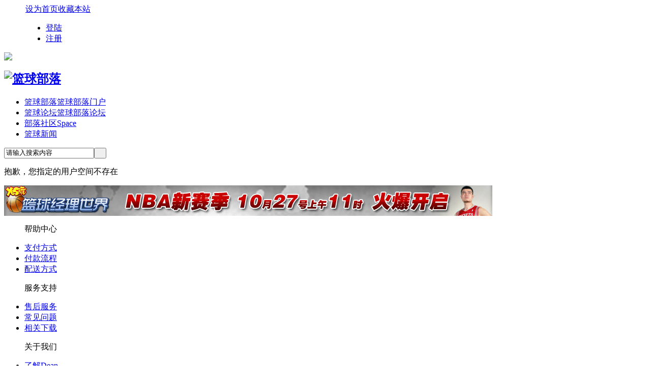

--- FILE ---
content_type: text/html; charset=gbk
request_url: http://3ak.cn/home.php?mod=space&uid=585
body_size: 4526
content:
<!DOCTYPE html PUBLIC "-//W3C//DTD XHTML 1.0 Transitional//EN" "http://www.w3.org/TR/xhtml1/DTD/xhtml1-transitional.dtd">
<html xmlns="http://www.w3.org/1999/xhtml">
<head>
<meta http-equiv="Content-Type" content="text/html; charset=gbk" />
<title>提示信息 -  篮球部落 -  Powered by Discuz!</title>

<meta name="keywords" content="" />
<meta name="description" content=",篮球部落" />
<meta name="generator" content="Discuz! X3.3" />
<meta name="author" content="Discuz! Team and Comsenz UI Team" />
<meta name="copyright" content="2001-2017 Comsenz Inc." />
<meta name="MSSmartTagsPreventParsing" content="True" />
<meta http-equiv="MSThemeCompatible" content="Yes" />
<base href="http://3ak.cn/" /><link rel="stylesheet" type="text/css" href="data/cache/style_12_common.css?Z30" /><link rel="stylesheet" type="text/css" href="data/cache/style_12_home_space.css?Z30" /><script type="text/javascript">var STYLEID = '12', STATICURL = 'static/', IMGDIR = 'static/image/common', VERHASH = 'Z30', charset = 'gbk', discuz_uid = '0', cookiepre = 'MqmH_2132_', cookiedomain = '', cookiepath = '/', showusercard = '1', attackevasive = '0', disallowfloat = '', creditnotice = '4|好评度|点,5|技能|抢断,1|威望|点,2|金钱|RMB,3|贡献值|点', defaultstyle = '', REPORTURL = 'aHR0cDovLzNhay5jbi9ob21lLnBocD9tb2Q9c3BhY2UmdWlkPTU4NQ==', SITEURL = 'http://3ak.cn/', JSPATH = 'static/js/', CSSPATH = 'data/cache/style_', DYNAMICURL = '';</script>
<script src="static/js/common.js?Z30" type="text/javascript"></script>
<meta name="application-name" content="篮球部落" />
<meta name="msapplication-tooltip" content="篮球部落" />
<meta name="msapplication-task" content="name=篮球部落;action-uri=http://3ak.cn/portal.php;icon-uri=http://3ak.cn/static/image/common/portal.ico" /><meta name="msapplication-task" content="name=篮球论坛;action-uri=http://3ak.cn/forum.php;icon-uri=http://3ak.cn/static/image/common/bbs.ico" />
<meta name="msapplication-task" content="name=篮球小组;action-uri=http://3ak.cn/group.php;icon-uri=http://3ak.cn/static/image/common/group.ico" /><meta name="msapplication-task" content="name=部落社区;action-uri=http://3ak.cn/home.php;icon-uri=http://3ak.cn/static/image/common/home.ico" /><script src="static/js/home.js?Z30" type="text/javascript"></script>
     <script src="template/deancss_start/deancss/js/jquery.min.js" type="text/javascript"></script>
 <script type="text/javascript">
        var jq=jQuery.noConflict();
     </script>

<script src="template/deancss_start/deancss/js/jquery.SuperSlide.2.1.1.js" type="text/javascript"></script>
    <script src="template/deancss_start/deancss/js/pace.js" type="text/javascript"></script>
<script language="javascript" type="text/javascript">
        function killErrors() {
            return true;
        }
        window.onerror = killErrors;
    </script>
</head>

<body id="nv_home" class="pg_space" onkeydown="if(event.keyCode==27) return false;">
<div id="append_parent"></div><div id="ajaxwaitid"></div>
<div id="toptb" class="cl">
<div class="wp" style="width:1180px!important; margin:0 auto;">
<div class="z"><a href="javascript:;"  onclick="setHomepage('https://www.3ak.cn/');">设为首页</a><a href="https://www.3ak.cn/"  onclick="addFavorite(this.href, '篮球部落');return false;">收藏本站</a><script type="text/javascript">var _speedMark = new Date();</script></div>
<div class="y">
<div class="deandl">
                    	                    <style type="text/css">
.deanlogin .pipe{ display:none;} 
.deanlogin dl a{ padding:0;}
</style>
<div class="deanlogin">                 
            <style tpye="text/css">
    	
    </style>
    	 <div class="deandenglu">
            <ul>
                <li><a href="member.php?mod=logging&amp;action=login" onclick="showWindow('login', this.href)">登陆</a></li>
                <li><a href="member.php?mod=register">注册</a></li>
                <div class="clear"></div>
            </ul>
        </div>
                    
         </ul>
</div>                        
                    </div>
</div>
                <div class="clear"></div>
</div>
</div>

<div id="qmenu_menu" class="p_pop blk" style="display: none;">
<div class="ptm pbw hm">
请 <a href="javascript:;" class="xi2" onclick="lsSubmit()"><strong>登录</strong></a> 后使用快捷导航<br />没有帐号？<a href="member.php?mod=register" class="xi2 xw1">注册</a>
</div>
<div id="fjump_menu" class="btda"></div></div><div class="wp a_h"><a href="#" target="_blank"><img src="http://www.3ak.cn/data/attachment/common/cf/100958w1c6txbk6bnz67h1.jpg" border="0"></a></div><div id="hd">
        	<div class="deanhdtop">
                <div class="w1180">
                    <div class="deanlogo"><h2><a href="./" title="篮球部落"><img src="template/deancss_start/deancss/logo.png" alt="篮球部落" border="0" /></a></h2></div>
                    <div class="deannav">
                        
                                                   <ul>
                                                            <li id="mn_portal" ><a href="portal.php" hidefocus="true" title="篮球部落门户"  >篮球部落<span>篮球部落门户</span></a></li>                                                            <li id="mn_forum" ><a href="forum.php" hidefocus="true" title="篮球部落论坛"  >篮球论坛<span>篮球部落论坛</span></a></li>                                                            <li id="mn_home" ><a href="home.php" hidefocus="true" title="Space"  >部落社区<span>Space</span></a></li>                                                            <li id="mn_Nd2a9" ><a href="https://news.3ak.cn" hidefocus="true"  >篮球新闻</a></li>                                                                                                                                                                                                                                                                                                                                                                                                                                                                                                                                                                                                                   </ul>
                    </div>
                    <div class="deansearch"><div id="scbar" class="cl">
<form id="scbar_form" method="post" autocomplete="off" onsubmit="searchFocus($('scbar_txt'))" action="search.php?searchsubmit=yes" target="_blank">
<input type="hidden" name="mod" id="scbar_mod" value="search" />
<input type="hidden" name="formhash" value="e0e2d0ec" />
<input type="hidden" name="srchtype" value="title" />
<input type="hidden" name="srhfid" value="0" />
<input type="hidden" name="srhlocality" value="home::space" />
<table cellspacing="0" cellpadding="0">
<tr>

<td><input type="text" name="srchtxt" id="scbar_txt" value="请输入搜索内容" autocomplete="off" x-webkit-speech speech /></td>
<td><button type="submit" name="searchsubmit" id="scbar_btn" sc="1" class="pn pnc" value="true">&nbsp;&nbsp;</button></td>
</tr>
</table>
</form>
</div>
<ul id="scbar_type_menu" class="p_pop" style="display: none;"><li><a href="javascript:;" rel="forum" class="curtype">帖子</a></li><li><a href="javascript:;" rel="user">用户</a></li></ul>
<script type="text/javascript">
initSearchmenu('scbar', '');
</script>
</div>
                    <div class="clear"></div>
                </div>
            </div>
        	
            
            <script src="template/deancss_start/deancss/js/nv.js" type="text/javascript"></script>
            
        	
        	
        	
<div class="wp">
<div class="hdc cl">



</div>


<ul class="p_pop h_pop" id="plugin_menu" style="display: none">  <li><a href="plugin.php?id=dsu_paulsign:sign" id="mn_plink_sign">每日签到</a></li>
 </ul>
<div class="p_pop h_pop" id="mn_userapp_menu" style="display: none"></div><div id="mu" class="cl">
</div></div>
</div>


<div id="wp" class="wp">
<div id="ct" class="wp cl w">
<div class="nfl">
<div class="f_c altw">
<div id="messagetext" class="alert_error">
<p>抱歉，您指定的用户空间不存在</p>
<script type="text/javascript">
if(history.length > (BROWSER.ie ? 0 : 1)) {
document.write('<p class="alert_btnleft"><a href="javascript:history.back()">[ 点击这里返回上一页 ]</a></p>');
} else {
document.write('<p class="alert_btnleft"><a href="./">[ 篮球部落 首页 ]</a></p>');
}
</script>
</div>
</div>
</div>
</div>	</div>
<div class="wp a_f"><a href="http://www.3ak.cn/userapp.php" target="_blank"><img src="http://www.3ak.cn/sc/150326gbjee3eigfeggekf.jpg" alt="篮球经理" border="0"></a></div>

<script type="text/javascript">
_attachEvent(window, 'load', getForbiddenFormula, document);
function getForbiddenFormula() {
var toGetForbiddenFormulaFIds = function () {
ajaxget('plugin.php?id=cloudsearch&formhash=e0e2d0ec');
};
var a = document.body.getElementsByTagName('a');
for(var i = 0;i < a.length;i++){
if(a[i].getAttribute('sc')) {
a[i].setAttribute('mid', hash(a[i].href));
a[i].onmousedown = function() {toGetForbiddenFormulaFIds();};
}
}
var btn = document.body.getElementsByTagName('button');
for(var i = 0;i < btn.length;i++){
if(btn[i].getAttribute('sc')) {
btn[i].setAttribute('mid', hash(btn[i].id));
btn[i].onmousedown = function() {toGetForbiddenFormulaFIds();};
}
}
}
</script>

    
   
    
<div id="ft">
<div class="deanfttop">
        	<div class="w1180">
            	<div class="deanfttl">
            	<ul>
                	<p>帮助中心</p>
                    <li><a href="#" target="_blank">支付方式</a></li>
                    <li><a href="#" target="_blank">付款流程</a></li>
                    <li><a href="#" target="_blank">配送方式</a></li>
                </ul>
                <ul>
                	<p>服务支持</p>
                    <li><a href="#" target="_blank">售后服务</a></li>
                    <li><a href="#" target="_blank">常见问题</a></li>
                    <li><a href="#" target="_blank">相关下载</a></li>
                </ul>
                <ul>
                	<p>关于我们</p>
                    <li><a href="#" target="_blank">了解Dean</a></li>
                    <li><a href="#" target="_blank">加入我们</a></li>
                    <li><a href="#" target="_blank">联系方式</a></li>
                </ul>
                <ul>
                	<p>沟通交流</p>
                    <li><a href="#" target="_blank">新浪微博</a></li>
                    <li><a href="#" target="_blank">官方微信</a></li>
                    <li><a href="#" target="_blank">企业QQ</a></li>
                </ul>
                
            </div>
                <div class="clear"></div>
            </div>
        	
        </div>
        <div class="deanftbottom">
        	<div class="w1180">
            	<div class="deanftbl"><img src="template/deancss_start/deancss/ftlogo.png" /></div>
                <div class="deanftbm">
                	<p>
                                                <a href="forum.php?mod=misc&action=showdarkroom" >小黑屋</a><span class="pipe">|</span><a href="forum.php?mobile=yes" >手机版</a><span class="pipe">|</span><a href="archiver/" >Archiver</a><span class="pipe">|</span>                                <a href="http://www.3ak.cn" target="_blank">篮球部落</a>
                        ( <a href="http://www.miitbeian.gov.cn/" target="_blank">蜀ICP备06018949号 </a> )                                                &nbsp;&nbsp;<span id="tcss"></span><script type="text/javascript" src="http://tcss.qq.com/ping.js?v=1Z30" charset="utf-8"></script><script type="text/javascript" reload="1">pgvMain({"discuzParams":{"r2":"1306202","ui":0,"rt":"home","md":"space","pn":1,"qq":"000"},"extraParams":""});</script><a href="http://www.vshangdaili.com" target="_blank">微商代理</a> | <a href="http://www.gaoshouyou.com" target="_blank">手机游戏</a>                     </p>
                    <p>All rights reserved By 篮球部落&nbsp;&nbsp; 中国电子认证联盟实名认证</p>
                    
                </div>
                <div class="deanftbr">
                	<p>Powered by <a href="http://www.discuz.net" target="_blank">Discuz!</a> <em>X3.3</em></p>
                    <p>&copy; 2001-2013 <a href="http://www.comsenz.com" target="_blank">Comsenz Inc.</a></p>
                </div>
                <div class="clear"></div>
            </div>
        	
        </div></div>
<script src="home.php?mod=misc&ac=sendmail&rand=1768621148" type="text/javascript"></script>
<div id="scrolltop">
<span hidefocus="true"><a title="返回顶部" onclick="window.scrollTo('0','0')" class="scrolltopa" ><b>返回顶部</b></a></span>
</div>
<script type="text/javascript">_attachEvent(window, 'scroll', function () { showTopLink(); });checkBlind();</script>
			<div id="discuz_tips" style="display:none;"></div>
			<script type="text/javascript">
				var tipsinfo = '1306202|X3.3|0.6||0||0|7|1768621148|4a60054dbf76a46fbea31b6d9aa5fd12|2';
			</script>
			<script src="http://discuz.gtimg.cn/cloud/scripts/discuz_tips.js?v=1" type="text/javascript" charset="UTF-8"></script></body>
</html>
